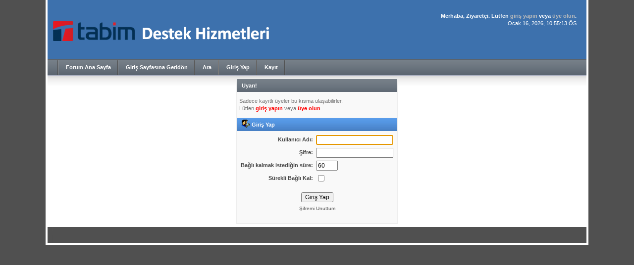

--- FILE ---
content_type: text/html; charset=ISO-8859-9
request_url: http://www.tabim.com.tr/forum/index.php?action=unread;board=2.0
body_size: 1976
content:
<!DOCTYPE html PUBLIC "-//W3C//DTD XHTML 1.0 Transitional//EN" "http://www.w3.org/TR/xhtml1/DTD/xhtml1-transitional.dtd">
<html xmlns="http://www.w3.org/1999/xhtml"><head>
	<meta http-equiv="Content-Type" content="text/html; charset=ISO-8859-9" />
	<meta name="description" content="Giriş Yap" />
	<meta name="keywords" content="PHP, MySQL, bulletin, board, free, open, source, smf, simple, machines, forum" />
	<script language="JavaScript" type="text/javascript" src="http://www.tabim.com.tr/forum/Themes/default/script.js?rc2p"></script>
	<script language="JavaScript" type="text/javascript"><!-- // --><![CDATA[
		var smf_theme_url = "http://www.tabim.com.tr/forum/Themes/SilentWave01";
		var smf_images_url = "http://www.tabim.com.tr/forum/Themes/SilentWave01/images";
		var smf_scripturl = "http://www.tabim.com.tr/forum/index.php?PHPSESSID=n47d3fjghrpe4137o85arh75b7&amp;";
	// ]]></script>
	<title>Giriş Yap</title>
	<link rel="stylesheet" type="text/css" href="http://www.tabim.com.tr/forum/Themes/SilentWave01/style.css?rc2" />
	<link rel="stylesheet" type="text/css" href="http://www.tabim.com.tr/forum/Themes/default/print.css?rc2" media="print" />
	<link rel="help" href="http://www.tabim.com.tr/forum/index.php?PHPSESSID=n47d3fjghrpe4137o85arh75b7&amp;action=help" target="_blank" />
	<link rel="search" href="http://www.tabim.com.tr/forum/index.php?PHPSESSID=n47d3fjghrpe4137o85arh75b7&amp;action=search" />
	<link rel="contents" href="http://www.tabim.com.tr/forum/index.php?PHPSESSID=n47d3fjghrpe4137o85arh75b7&amp;" />
	<link rel="alternate" type="application/rss+xml" title="Tabim Forum ; Destek Hizmetleri - RSS" href="http://www.tabim.com.tr/forum/index.php?PHPSESSID=n47d3fjghrpe4137o85arh75b7&amp;type=rss;action=.xml" />
	<link rel="index" href="http://www.tabim.com.tr/forum/index.php?PHPSESSID=n47d3fjghrpe4137o85arh75b7&amp;board=2.0" />
	<script language="JavaScript" type="text/javascript"><!-- // --><![CDATA[
		var current_header = false;

		function shrinkHeader(mode)
		{
			document.cookie = "upshrink=" + (mode ? 1 : 0);
			document.getElementById("upshrink").src = smf_images_url + (mode ? "/upshrink2.gif" : "/upshrink.gif");

			document.getElementById("upshrinkHeader").style.display = mode ? "none" : "";

			current_header = mode;
		}
	// ]]></script>
		<script language="JavaScript" type="text/javascript"><!-- // --><![CDATA[
			var current_header_ic = false;

			function shrinkHeaderIC(mode)
			{
				document.cookie = "upshrinkIC=" + (mode ? 1 : 0);
				document.getElementById("upshrink_ic").src = smf_images_url + (mode ? "/expand.gif" : "/collapse.gif");

				document.getElementById("upshrinkHeaderIC").style.display = mode ? "none" : "";

				current_header_ic = mode;
			}
		// ]]></script>
</head>
<body>
<div id="main">
	<div id="header">
			<div id="welcome">
							<b>Merhaba, <b>Ziyaretçi</b>. Lütfen <a href="http://www.tabim.com.tr/forum/index.php?PHPSESSID=n47d3fjghrpe4137o85arh75b7&amp;action=login">giriş yapın</a> veya <a href="http://www.tabim.com.tr/forum/index.php?PHPSESSID=n47d3fjghrpe4137o85arh75b7&amp;action=register">üye olun</a>.</b><br />
							Ocak 16, 2026, 10:55:13 ÖS<br />
			</div>
		<a href="http://www.tabim.com.tr/forum/index.php?PHPSESSID=n47d3fjghrpe4137o85arh75b7&amp;" title=""><span id="logo">&nbsp;</span></a>
	</div>		
	<div id="toolbar">
	<div id="nav">
	<ul><li><a href="http://www.tabim.com.tr/forum/index.php?PHPSESSID=n47d3fjghrpe4137o85arh75b7&amp;">Forum Ana Sayfa</a></li><li><a href="/">Giriş Sayfasına Geridön</a></li><li><a href="http://www.tabim.com.tr/forum/index.php?PHPSESSID=n47d3fjghrpe4137o85arh75b7&amp;action=search">Ara</a></li><li><a href="http://www.tabim.com.tr/forum/index.php?PHPSESSID=n47d3fjghrpe4137o85arh75b7&amp;action=login">Giriş Yap</a></li><li><a href="http://www.tabim.com.tr/forum/index.php?PHPSESSID=n47d3fjghrpe4137o85arh75b7&amp;action=register">Kayıt</a></li></ul>
		</div>
		</div>
	<div id="mainarea">
		<script language="JavaScript" type="text/javascript" src="http://www.tabim.com.tr/forum/Themes/default/sha1.js"></script>

		<form action="http://www.tabim.com.tr/forum/index.php?PHPSESSID=n47d3fjghrpe4137o85arh75b7&amp;action=login2" method="post" accept-charset="ISO-8859-9" name="frmLogin" id="frmLogin" onsubmit="hashLoginPassword(this, 'd49345a0faa353a91f4b76a669c603c0');">
			<table border="0" cellspacing="0" cellpadding="3" class="tborder" align="center">
				<tr class="catbg">
					<td>Uyarı!</td>
				</tr><tr>
					<td class="windowbg" style="padding-top: 2ex; padding-bottom: 2ex;">
						Sadece kayıtlı üyeler bu kısma ulaşabilirler.<br />
						Lütfen <font color=red><b>giriş yapın</b></font> veya  <a href="http://www.tabim.com.tr/forum/index.php?PHPSESSID=n47d3fjghrpe4137o85arh75b7&amp;action=register"></a> <a href="http://www.tabim.com.tr/forum/index.php?PHPSESSID=n47d3fjghrpe4137o85arh75b7&amp;action=register"><font color=red><b>üye olun</b></font></a> 
					</td>
				</tr><tr class="titlebg">
					<td><img src="http://www.tabim.com.tr/forum/Themes/SilentWave01/images/icons/login_sm.gif" alt="" align="top" /> Giriş Yap</td>
				</tr><tr>
					<td class="windowbg">
						<table border="0" cellpadding="3" cellspacing="0" align="center">
							<tr>
								<td align="right"><b>Kullanıcı Adı:</b></td>
								<td><input type="text" name="user" size="20" /></td>
							</tr><tr>
								<td align="right"><b>Şifre:</b></td>
								<td><input type="password" name="passwrd" size="20" /></td>
							</tr><tr>
								<td align="right"><b>Bağlı kalmak istediğin süre:</b></td>
								<td><input type="text" name="cookielength" size="4" maxlength="4" value="60" /></td>
							</tr><tr>
								<td align="right"><b>Sürekli Bağlı Kal:</b></td>
								<td><input type="checkbox" name="cookieneverexp" class="check" onclick="this.form.cookielength.disabled = this.checked;" /></td>
							</tr><tr>
								<td align="center" colspan="2"><input type="submit" value="Giriş Yap" style="margin-top: 2ex;" /></td>
							</tr><tr>
								<td align="center" colspan="2" class="smalltext"><a href="http://www.tabim.com.tr/forum/index.php?PHPSESSID=n47d3fjghrpe4137o85arh75b7&amp;action=reminder">Şifremi Unuttum</a><br /><br /></td>
							</tr>
						</table>
					</td>
				</tr>
			</table>

			<input type="hidden" name="hash_passwrd" value="" />
		</form>
		<script language="JavaScript" type="text/javascript"><!-- // --><![CDATA[
			document.forms.frmLogin.user.focus();
		// ]]></script>
	 </div>
	<div id="footer">
			 
		<span class="smalltext" style="display: inline; visibility: visible; font-family: Verdana, Arial, sans-serif;">
		</span><br />
	</div>
</div>
</body></html>

--- FILE ---
content_type: text/css
request_url: http://www.tabim.com.tr/forum/Themes/SilentWave01/style.css?rc2
body_size: 2992
content:
/* Normal, standard links. */
a:link
{
	color: #505050;
	text-decoration: none;
}
a:visited
{
	color: #505050;
		text-decoration: none;
}
a:hover
{
	color: #ccc;
}

/* Navigation links - for the link tree. */
.nav, .nav:link, .nav:visited
{
	color: #454545;
	text-decoration: none;
}
a.nav:hover
{
	color: #8f8f8f;
	text-decoration: none;
}

/* Tables should show empty cells. */
table
{
	empty-cells: show;
}

/* By default (td, body..) use verdana in black. */
body, td, th , tr
{
	line-height: 140%;
		font-family: Verdana, Tahoma, Arial, Trebuchet MS, Sans-Serif, Georgia, Courier, Times New Roman, Serif;
	color: #444444;
	font-size: 11px;
}

/* The main body of the entire forum. */
body
{
	background-color: #505050;
		margin: 0px 0 5px 0;
	padding: 0;
}

/* Input boxes - just a bit smaller than normal so they align well. */
input, textarea, button
{
	color: #000000;
	font-family: verdana, sans-serif;
}
input, button
{
	font-size: 110%;
}

textarea
{
	font-size: 110%;
	color: #000000;
	font-family: verdana, sans-serif;
}

/* All input elements that are checkboxes or radio buttons. */
input.check
{
}

/* Selects are a bit smaller, because it makes them look even better 8). */
select
{
	font-size: 110%;
	font-weight: normal;
	color: #000000;
	font-family: verdana, sans-serif;
}

/* Standard horizontal rule.. ([hr], etc.) */
hr, .hrcolor
{
	height: 1px;
	border: 0;
	color: #666666;
	background-color: #d4d4d4;
}

/* No image should have a border when linked */
a img{
border: 0;
}
/* A quote, perhaps from another post. */
.quote
{
	color: #3a3a3a;
	background-color: #EFEFEF;
	border: 1px solid #CFCFCF;
	margin: 4px;
	padding: 4px;
	font-size: x-small;
	line-height: 1.4em;
}

/* A code block - maybe even PHP ;). */
.code
{
	color: #3a3a3a;
	background-color: #fbede6;
	/*font-family: "courier new", "times new roman", monospace;*/
	font-size: x-small;
	line-height: 1.3em;
	/* Put a nice border around it. */
	border: 1px solid #f1ccbb;
	margin: 1px auto 1px auto;
	padding: 1px;
	width: 99%;
	/* Don't wrap its contents, and show scrollbars. */
	white-space: nowrap;
	overflow: auto;
	/* Stop after about 24 lines, and just show a scrollbar. */
	max-height: 24em;
}

/* The "Quote:" and "Code:" header parts... */
.quoteheader, .codeheader
{
	color: #000000;
	text-decoration: none;
	font-style: normal;
	font-weight: bold;
	font-size: x-small;
	line-height: 1.2em;
}

/* Generally, those [?] icons.  This makes your cursor a help icon. */
.help
{
	cursor: help;
}

/* /me uses this a lot. (emote, try typing /me in a post.) */
.meaction
{
	color: red;
}

/* The main post box - this makes it as wide as possible. */
.editor
{
	width: 96%;
}

/* Highlighted text - such as search results. */
.highlight
{
	background-color: yellow;
	font-weight: bold;
	color: black;
}

/* Alternating backgrounds for posts, and several other sections of the forum. */
.windowbg
{
	padding: 5px; 
	color: #737373;
	background-color: #f9f9f9;
	border-bottom: 1px solid #eee;
}
.windowbg2
{
	padding: 5px;
	background-color: #fcfcfc;
	border-bottom: 1px solid #eee;
}
.windowbg3
{
	padding: 5px;
	background-color: #f0f0f0;
	border-bottom: 1px solid #E8E8E8;
}
/* the today container in calendar */
.calendar_today
{
	background-color: #FFFFFF;
}

/* These are used primarily for titles, but also for headers (the row that says what everything in the table is.) */
.titlebg, tr.titlebg th, tr.titlebg td, .titlebg2, tr.titlebg2 th, tr.titlebg2 td
{
	color: #fff;
	font-style: normal;
	background: #3d70af url(images/titlebg.png) repeat-x;
	padding-left: 10px;
	padding-right: 10px;
		height: 20px;
		line-height: 20px;
}
.titlebg, .titlebg a:link, .titlebg a:visited
{
	font-weight: bold;
	color: #fff;
	font-style: normal;
}
.titlebg a:hover
{
	color: #cccccc;
}
/* same as titlebg, but used where bold text is not needed */
.titlebg2 a:link, .titlebg2 a:visited
{
	color: #fff;
	font-style: normal;
	text-decoration: none;
}
.titlebg, .titlebg2
{
	font-size: 8pt;
	font-family: verdana, sans-serif;
}
.titlebg2 a:hover
{
	text-decoration: underline;
}

/* This is used for categories, page indexes, and several other areas in the forum.
.catbg and .catbg2 is for boardindex, while .catbg3 is for messageindex and display headers*/
.catbg , tr.catbg td , .catbg3 , tr.catbg3 td
{
	background: #fff url(images/catbg.png);
	color: #ffffff;
	padding-left: 10px;
	padding-right: 10px;
		height: 20px;
		line-height: 20px;
}
.catbg2 , tr.catbg2 td
{
	background: #707983 url(images/catbg.png);
	color: #ffffff;
	padding-left: 10px;
	padding-right: 10px;
		height: 20px;
		line-height: 20px;
}
.catbg, .catbg2, .catbg3	
{
	border-bottom: solid 1px #375576;
	background-repeat: repeat-x;
	font-size: 8pt;
	font-family: verdana, sans-serif;
}
.catbg, .catbg2
{
	font-weight: bold;
}
.catbg3, tr.catbg3 td, .catbg3 a:link, .catbg3 a:visited
{
	font-size: 95%;
	color: white;
	text-decoration: none;
}
.catbg a:link, .catbg a:visited , .catbg2 a:link, .catbg2 a:visited
{
	color: white;
	text-decoration: none;
}
.catbg a:hover, .catbg2 a:hover, .catbg3 a:hover
{
	color: #bbbbbb;
}
/* This is used for tables that have a grid/border background color (such as the topic listing.) */
.bordercolor
{

}

/* This is used on tables that should just have a border around them. */
.tborder
{
	border: 1px solid #eee;
	padding: 0px;
}

/* Default font sizes: small (8pt), normal (10pt), and large (14pt). */
.smalltext
{
	font-size: x-small;
	font-family: verdana, sans-serif;
}
.middletext
{ 
	line-height: 18px;
	text-indent: 10px;
}
.normaltext
{
	font-size: small;
}
.largetext
{
	font-size: large;
}


/* Posts and personal messages displayed throughout the forum. */
.post, .personalmessage
{
	width: 100%;
	overflow: auto;
	line-height: 1.3em;
}

/* All the signatures used in the forum.  If your forum users use Mozilla, Opera, or Safari, you might add max-height here ;). */
.signature
{
	width: 100%;
	overflow: auto;
	padding-bottom: 3px;
	line-height: 1.3em;
}

/* Sometimes there will be an error when you post */
.error{
		color: red;
}
/* definitions for the main tab, active means the tab reflects which page is displayed */
.maintab_first, .maintab_back, .maintab_last, .maintab_active_first, .maintab_active_back, .maintab_active_last
{
	background-position: left bottom;
	color: white;
	vertical-align: top;
}
.maintab_back, .maintab_active_back
{
	color: white;
	text-decoration: none;
	font-size:  1.0em;
	vertical-align: top;
	padding: 4px;
	font-family: Verdana, sans-serif;
}
.maintab_first
{
	display: none;
}
.maintab_back
{
	background: #707983 url(images/maintab_back.png);
	color: white;
}
.maintab_last
{
	display: none;
}
.maintab_active_first
{
	display: none;
}
.maintab_active_back
{
	background: #3d70af url(images/maintab_active_back.png) repeat-x;
	color: white;
}
.maintab_active_last
{
	display: none;
}

/* how links behave in main tab. */
.maintab_back a:link , .maintab_back a:visited, .maintab_active_back a:link , .maintab_active_back a:visited
{
	color: white;
	text-decoration: none;
}

.maintab_back a:hover, .maintab_active_back a:hover
{
	color: black;
	text-decoration: none;
}
/* definitions for the mirror tab */
.mirrortab_first, .mirrortab_back, .mirrortab_last, .mirrortab_active_first, .mirrortab_active_back, .mirrortab_active_last
{
	background-position: left top;
	color: white;
	vertical-align: top;

}
.mirrortab_back, .mirrortab_active_back
{
	color: white;
	text-decoration: none;
	font-size: 1.0;
	vertical-align: bottom;
	padding: 4px;
	font-family: Verdana, sans-serif;
}

.mirrortab_first
{
	display: none;
}
.mirrortab_back
{
	background: #707983 url(images/mirrortab_back.png);
	color: white;
}
.mirrortab_last
{
	display: none;
}
.mirrortab_active_first
{
	display: none;
}
.mirrortab_active_back
{
	background: #3d70af url(images/mirrortab_active_back.png) repeat-x;
	color: white;
}
.mirrortab_active_last
{
	display: none;
}

/* how links behave in mirror tab. */
.mirrortab_back a:link , .mirrortab_back a:visited, .mirrortab_active_back a:link , .mirrortab_active_back a:visited
{
	color: white;
	text-decoration: none;
}

.mirrortab_back a:hover, .mirrortab_active_back a:hover
{
	color: black;
	text-decoration: none;
}
#linktree{
	padding: 1ex;
	font-size: x-small;
 }
#linktree a
{
	text-decoration: none;
}
#toolbar {
	height: 31px;
	background: url(images/toolbar-bg.png) repeat-x;
	position: relative;
		border-top: solid 1px #606060;
}

#nav li.active_menu a {
	background: url(images/toolbar-select.png) 0 0 no-repeat;
}
#nav {
	background: url(images/toolbar-div.png) 0 0 no-repeat;
}

#nav li {
	background: url(images/toolbar-div.png) 100% 0 no-repeat;
}

#nav li a {
	color: #fff;
}

#nav a:hover {
	color: #444444;
}

#nav {
	margin: 0 0 0 20px;
	padding: 0;
	height: 31px;
}

#nav ul {
	padding: 0;
	margin: 0;
	margin-left: 2px;
}

#nav li {
	margin: 0;
	padding: 0;
	float: left;
	display: block;
}

#nav a {
	text-decoration: none;
	cursor: pointer;
	font-weight: bold;
}

#nav li.on li.on a {
	text-decoration: underline;
}

#nav li a {
	display: block;
	float: left;
	height: 31px;
	line-height: 31px;
	padding: 0 15px;
}
#main{
	margin: auto;
	width: 85%;
	min-width: 720px;
	border-left: solid 4px #fff;
	border-right: solid 4px #fff;
	border-bottom: solid 4px #fff;
 }
#mainarea{
	border-top: solid 1px #A3A9BE;
	background: url(images/back.png) repeat-x white;
	padding: 1ex;
}
#header {
	position: relative;
	height: 120px;
	overflow: hidden;
	background: #3D71AD ;
		right: 0;
}
#logo, #logo a {
	position: absolute;
	top: 30px;
	left: 0;
	display: block;
	width:900px;
	height: 80px;
	background: url(images/logo.png) no-repeat;
}
#welcome
{
	font-size: 1.0em;
	color: #fff;
	font-family: tahoma, sans-serif;
	float: right;
	padding: 25px 20px;
	text-align: right;
}
#welcome a:link, #welcome a:visited{
		color: #bcbcbc;
}
#welcome a:hover{
		text-decoration: underline;
}
#footer{
	padding: 5px;
	text-align: center;
	font-size: x-small;
}
#footer{
	padding: 8px 40px 10px 40px;
	font-size: x-small;
	color: #ccc;
	background: url(images/footer-bg.jpg) no-repeat #505050;
}
#footer a:link , #footer a:visited{
	color: white;
}
#footer a:hover{
	color: #9f9f9f;
}